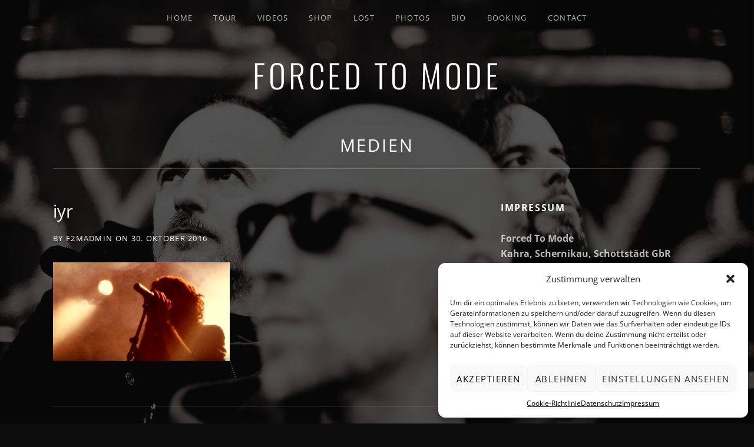

--- FILE ---
content_type: text/html; charset=UTF-8
request_url: https://forcedtomode.de/iyr/
body_size: 17252
content:
<!DOCTYPE html>
<html class="no-js" lang="de">
<head>
	<meta charset="UTF-8">
	<meta name="viewport" content="width=device-width, initial-scale=1">
	<link rel="profile" href="http://gmpg.org/xfn/11">
	<link rel="pingback" href="https://forcedtomode.de/wordpress/xmlrpc.php">
	<script>(function(html){html.className = html.className.replace(/\bno-js\b/,'js')})(document.documentElement);</script>
<title>iyr &#8211; FORCED TO MODE</title>
<meta name='robots' content='max-image-preview:large' />
<link rel='dns-prefetch' href='//widget.bandsintown.com' />
<link rel='dns-prefetch' href='//secure.gravatar.com' />
<link rel='dns-prefetch' href='//stats.wp.com' />

<link rel='dns-prefetch' href='//v0.wordpress.com' />

<link rel="alternate" type="application/rss+xml" title="FORCED TO MODE &raquo; Feed" href="https://forcedtomode.de/feed/" />
<link rel="alternate" type="application/rss+xml" title="FORCED TO MODE &raquo; Kommentar-Feed" href="https://forcedtomode.de/comments/feed/" />
<script type="text/javascript">
/* <![CDATA[ */
window._wpemojiSettings = {"baseUrl":"https:\/\/s.w.org\/images\/core\/emoji\/15.0.3\/72x72\/","ext":".png","svgUrl":"https:\/\/s.w.org\/images\/core\/emoji\/15.0.3\/svg\/","svgExt":".svg","source":{"concatemoji":"https:\/\/forcedtomode.de\/wordpress\/wp-includes\/js\/wp-emoji-release.min.js?ver=6.5.7"}};
/*! This file is auto-generated */
!function(i,n){var o,s,e;function c(e){try{var t={supportTests:e,timestamp:(new Date).valueOf()};sessionStorage.setItem(o,JSON.stringify(t))}catch(e){}}function p(e,t,n){e.clearRect(0,0,e.canvas.width,e.canvas.height),e.fillText(t,0,0);var t=new Uint32Array(e.getImageData(0,0,e.canvas.width,e.canvas.height).data),r=(e.clearRect(0,0,e.canvas.width,e.canvas.height),e.fillText(n,0,0),new Uint32Array(e.getImageData(0,0,e.canvas.width,e.canvas.height).data));return t.every(function(e,t){return e===r[t]})}function u(e,t,n){switch(t){case"flag":return n(e,"\ud83c\udff3\ufe0f\u200d\u26a7\ufe0f","\ud83c\udff3\ufe0f\u200b\u26a7\ufe0f")?!1:!n(e,"\ud83c\uddfa\ud83c\uddf3","\ud83c\uddfa\u200b\ud83c\uddf3")&&!n(e,"\ud83c\udff4\udb40\udc67\udb40\udc62\udb40\udc65\udb40\udc6e\udb40\udc67\udb40\udc7f","\ud83c\udff4\u200b\udb40\udc67\u200b\udb40\udc62\u200b\udb40\udc65\u200b\udb40\udc6e\u200b\udb40\udc67\u200b\udb40\udc7f");case"emoji":return!n(e,"\ud83d\udc26\u200d\u2b1b","\ud83d\udc26\u200b\u2b1b")}return!1}function f(e,t,n){var r="undefined"!=typeof WorkerGlobalScope&&self instanceof WorkerGlobalScope?new OffscreenCanvas(300,150):i.createElement("canvas"),a=r.getContext("2d",{willReadFrequently:!0}),o=(a.textBaseline="top",a.font="600 32px Arial",{});return e.forEach(function(e){o[e]=t(a,e,n)}),o}function t(e){var t=i.createElement("script");t.src=e,t.defer=!0,i.head.appendChild(t)}"undefined"!=typeof Promise&&(o="wpEmojiSettingsSupports",s=["flag","emoji"],n.supports={everything:!0,everythingExceptFlag:!0},e=new Promise(function(e){i.addEventListener("DOMContentLoaded",e,{once:!0})}),new Promise(function(t){var n=function(){try{var e=JSON.parse(sessionStorage.getItem(o));if("object"==typeof e&&"number"==typeof e.timestamp&&(new Date).valueOf()<e.timestamp+604800&&"object"==typeof e.supportTests)return e.supportTests}catch(e){}return null}();if(!n){if("undefined"!=typeof Worker&&"undefined"!=typeof OffscreenCanvas&&"undefined"!=typeof URL&&URL.createObjectURL&&"undefined"!=typeof Blob)try{var e="postMessage("+f.toString()+"("+[JSON.stringify(s),u.toString(),p.toString()].join(",")+"));",r=new Blob([e],{type:"text/javascript"}),a=new Worker(URL.createObjectURL(r),{name:"wpTestEmojiSupports"});return void(a.onmessage=function(e){c(n=e.data),a.terminate(),t(n)})}catch(e){}c(n=f(s,u,p))}t(n)}).then(function(e){for(var t in e)n.supports[t]=e[t],n.supports.everything=n.supports.everything&&n.supports[t],"flag"!==t&&(n.supports.everythingExceptFlag=n.supports.everythingExceptFlag&&n.supports[t]);n.supports.everythingExceptFlag=n.supports.everythingExceptFlag&&!n.supports.flag,n.DOMReady=!1,n.readyCallback=function(){n.DOMReady=!0}}).then(function(){return e}).then(function(){var e;n.supports.everything||(n.readyCallback(),(e=n.source||{}).concatemoji?t(e.concatemoji):e.wpemoji&&e.twemoji&&(t(e.twemoji),t(e.wpemoji)))}))}((window,document),window._wpemojiSettings);
/* ]]> */
</script>
<style id='wp-emoji-styles-inline-css' type='text/css'>

	img.wp-smiley, img.emoji {
		display: inline !important;
		border: none !important;
		box-shadow: none !important;
		height: 1em !important;
		width: 1em !important;
		margin: 0 0.07em !important;
		vertical-align: -0.1em !important;
		background: none !important;
		padding: 0 !important;
	}
</style>
<link rel='stylesheet' id='wp-block-library-css' href='https://forcedtomode.de/wordpress/wp-includes/css/dist/block-library/style.min.css?ver=6.5.7' type='text/css' media='all' />
<style id='wp-block-library-inline-css' type='text/css'>
.has-text-align-justify{text-align:justify;}
</style>
<style id='wp-block-library-theme-inline-css' type='text/css'>
.wp-block-audio figcaption{color:#555;font-size:13px;text-align:center}.is-dark-theme .wp-block-audio figcaption{color:#ffffffa6}.wp-block-audio{margin:0 0 1em}.wp-block-code{border:1px solid #ccc;border-radius:4px;font-family:Menlo,Consolas,monaco,monospace;padding:.8em 1em}.wp-block-embed figcaption{color:#555;font-size:13px;text-align:center}.is-dark-theme .wp-block-embed figcaption{color:#ffffffa6}.wp-block-embed{margin:0 0 1em}.blocks-gallery-caption{color:#555;font-size:13px;text-align:center}.is-dark-theme .blocks-gallery-caption{color:#ffffffa6}.wp-block-image figcaption{color:#555;font-size:13px;text-align:center}.is-dark-theme .wp-block-image figcaption{color:#ffffffa6}.wp-block-image{margin:0 0 1em}.wp-block-pullquote{border-bottom:4px solid;border-top:4px solid;color:currentColor;margin-bottom:1.75em}.wp-block-pullquote cite,.wp-block-pullquote footer,.wp-block-pullquote__citation{color:currentColor;font-size:.8125em;font-style:normal;text-transform:uppercase}.wp-block-quote{border-left:.25em solid;margin:0 0 1.75em;padding-left:1em}.wp-block-quote cite,.wp-block-quote footer{color:currentColor;font-size:.8125em;font-style:normal;position:relative}.wp-block-quote.has-text-align-right{border-left:none;border-right:.25em solid;padding-left:0;padding-right:1em}.wp-block-quote.has-text-align-center{border:none;padding-left:0}.wp-block-quote.is-large,.wp-block-quote.is-style-large,.wp-block-quote.is-style-plain{border:none}.wp-block-search .wp-block-search__label{font-weight:700}.wp-block-search__button{border:1px solid #ccc;padding:.375em .625em}:where(.wp-block-group.has-background){padding:1.25em 2.375em}.wp-block-separator.has-css-opacity{opacity:.4}.wp-block-separator{border:none;border-bottom:2px solid;margin-left:auto;margin-right:auto}.wp-block-separator.has-alpha-channel-opacity{opacity:1}.wp-block-separator:not(.is-style-wide):not(.is-style-dots){width:100px}.wp-block-separator.has-background:not(.is-style-dots){border-bottom:none;height:1px}.wp-block-separator.has-background:not(.is-style-wide):not(.is-style-dots){height:2px}.wp-block-table{margin:0 0 1em}.wp-block-table td,.wp-block-table th{word-break:normal}.wp-block-table figcaption{color:#555;font-size:13px;text-align:center}.is-dark-theme .wp-block-table figcaption{color:#ffffffa6}.wp-block-video figcaption{color:#555;font-size:13px;text-align:center}.is-dark-theme .wp-block-video figcaption{color:#ffffffa6}.wp-block-video{margin:0 0 1em}.wp-block-template-part.has-background{margin-bottom:0;margin-top:0;padding:1.25em 2.375em}
</style>
<link rel='stylesheet' id='mediaelement-css' href='https://forcedtomode.de/wordpress/wp-includes/js/mediaelement/mediaelementplayer-legacy.min.css?ver=4.2.17' type='text/css' media='all' />
<link rel='stylesheet' id='wp-mediaelement-css' href='https://forcedtomode.de/wordpress/wp-includes/js/mediaelement/wp-mediaelement.min.css?ver=6.5.7' type='text/css' media='all' />
<style id='jetpack-sharing-buttons-style-inline-css' type='text/css'>
.jetpack-sharing-buttons__services-list{display:flex;flex-direction:row;flex-wrap:wrap;gap:0;list-style-type:none;margin:5px;padding:0}.jetpack-sharing-buttons__services-list.has-small-icon-size{font-size:12px}.jetpack-sharing-buttons__services-list.has-normal-icon-size{font-size:16px}.jetpack-sharing-buttons__services-list.has-large-icon-size{font-size:24px}.jetpack-sharing-buttons__services-list.has-huge-icon-size{font-size:36px}@media print{.jetpack-sharing-buttons__services-list{display:none!important}}.editor-styles-wrapper .wp-block-jetpack-sharing-buttons{gap:0;padding-inline-start:0}ul.jetpack-sharing-buttons__services-list.has-background{padding:1.25em 2.375em}
</style>
<style id='classic-theme-styles-inline-css' type='text/css'>
/*! This file is auto-generated */
.wp-block-button__link{color:#fff;background-color:#32373c;border-radius:9999px;box-shadow:none;text-decoration:none;padding:calc(.667em + 2px) calc(1.333em + 2px);font-size:1.125em}.wp-block-file__button{background:#32373c;color:#fff;text-decoration:none}
</style>
<style id='global-styles-inline-css' type='text/css'>
body{--wp--preset--color--black: #000000;--wp--preset--color--cyan-bluish-gray: #abb8c3;--wp--preset--color--white: #ffffff;--wp--preset--color--pale-pink: #f78da7;--wp--preset--color--vivid-red: #cf2e2e;--wp--preset--color--luminous-vivid-orange: #ff6900;--wp--preset--color--luminous-vivid-amber: #fcb900;--wp--preset--color--light-green-cyan: #7bdcb5;--wp--preset--color--vivid-green-cyan: #00d084;--wp--preset--color--pale-cyan-blue: #8ed1fc;--wp--preset--color--vivid-cyan-blue: #0693e3;--wp--preset--color--vivid-purple: #9b51e0;--wp--preset--gradient--vivid-cyan-blue-to-vivid-purple: linear-gradient(135deg,rgba(6,147,227,1) 0%,rgb(155,81,224) 100%);--wp--preset--gradient--light-green-cyan-to-vivid-green-cyan: linear-gradient(135deg,rgb(122,220,180) 0%,rgb(0,208,130) 100%);--wp--preset--gradient--luminous-vivid-amber-to-luminous-vivid-orange: linear-gradient(135deg,rgba(252,185,0,1) 0%,rgba(255,105,0,1) 100%);--wp--preset--gradient--luminous-vivid-orange-to-vivid-red: linear-gradient(135deg,rgba(255,105,0,1) 0%,rgb(207,46,46) 100%);--wp--preset--gradient--very-light-gray-to-cyan-bluish-gray: linear-gradient(135deg,rgb(238,238,238) 0%,rgb(169,184,195) 100%);--wp--preset--gradient--cool-to-warm-spectrum: linear-gradient(135deg,rgb(74,234,220) 0%,rgb(151,120,209) 20%,rgb(207,42,186) 40%,rgb(238,44,130) 60%,rgb(251,105,98) 80%,rgb(254,248,76) 100%);--wp--preset--gradient--blush-light-purple: linear-gradient(135deg,rgb(255,206,236) 0%,rgb(152,150,240) 100%);--wp--preset--gradient--blush-bordeaux: linear-gradient(135deg,rgb(254,205,165) 0%,rgb(254,45,45) 50%,rgb(107,0,62) 100%);--wp--preset--gradient--luminous-dusk: linear-gradient(135deg,rgb(255,203,112) 0%,rgb(199,81,192) 50%,rgb(65,88,208) 100%);--wp--preset--gradient--pale-ocean: linear-gradient(135deg,rgb(255,245,203) 0%,rgb(182,227,212) 50%,rgb(51,167,181) 100%);--wp--preset--gradient--electric-grass: linear-gradient(135deg,rgb(202,248,128) 0%,rgb(113,206,126) 100%);--wp--preset--gradient--midnight: linear-gradient(135deg,rgb(2,3,129) 0%,rgb(40,116,252) 100%);--wp--preset--font-size--small: 14px;--wp--preset--font-size--medium: 20px;--wp--preset--font-size--large: 21px;--wp--preset--font-size--x-large: 42px;--wp--preset--font-size--normal: 16px;--wp--preset--font-size--huge: 29px;--wp--preset--spacing--20: 0.44rem;--wp--preset--spacing--30: 0.67rem;--wp--preset--spacing--40: 1rem;--wp--preset--spacing--50: 1.5rem;--wp--preset--spacing--60: 2.25rem;--wp--preset--spacing--70: 3.38rem;--wp--preset--spacing--80: 5.06rem;--wp--preset--shadow--natural: 6px 6px 9px rgba(0, 0, 0, 0.2);--wp--preset--shadow--deep: 12px 12px 50px rgba(0, 0, 0, 0.4);--wp--preset--shadow--sharp: 6px 6px 0px rgba(0, 0, 0, 0.2);--wp--preset--shadow--outlined: 6px 6px 0px -3px rgba(255, 255, 255, 1), 6px 6px rgba(0, 0, 0, 1);--wp--preset--shadow--crisp: 6px 6px 0px rgba(0, 0, 0, 1);}:where(.is-layout-flex){gap: 0.5em;}:where(.is-layout-grid){gap: 0.5em;}body .is-layout-flex{display: flex;}body .is-layout-flex{flex-wrap: wrap;align-items: center;}body .is-layout-flex > *{margin: 0;}body .is-layout-grid{display: grid;}body .is-layout-grid > *{margin: 0;}:where(.wp-block-columns.is-layout-flex){gap: 2em;}:where(.wp-block-columns.is-layout-grid){gap: 2em;}:where(.wp-block-post-template.is-layout-flex){gap: 1.25em;}:where(.wp-block-post-template.is-layout-grid){gap: 1.25em;}.has-black-color{color: var(--wp--preset--color--black) !important;}.has-cyan-bluish-gray-color{color: var(--wp--preset--color--cyan-bluish-gray) !important;}.has-white-color{color: var(--wp--preset--color--white) !important;}.has-pale-pink-color{color: var(--wp--preset--color--pale-pink) !important;}.has-vivid-red-color{color: var(--wp--preset--color--vivid-red) !important;}.has-luminous-vivid-orange-color{color: var(--wp--preset--color--luminous-vivid-orange) !important;}.has-luminous-vivid-amber-color{color: var(--wp--preset--color--luminous-vivid-amber) !important;}.has-light-green-cyan-color{color: var(--wp--preset--color--light-green-cyan) !important;}.has-vivid-green-cyan-color{color: var(--wp--preset--color--vivid-green-cyan) !important;}.has-pale-cyan-blue-color{color: var(--wp--preset--color--pale-cyan-blue) !important;}.has-vivid-cyan-blue-color{color: var(--wp--preset--color--vivid-cyan-blue) !important;}.has-vivid-purple-color{color: var(--wp--preset--color--vivid-purple) !important;}.has-black-background-color{background-color: var(--wp--preset--color--black) !important;}.has-cyan-bluish-gray-background-color{background-color: var(--wp--preset--color--cyan-bluish-gray) !important;}.has-white-background-color{background-color: var(--wp--preset--color--white) !important;}.has-pale-pink-background-color{background-color: var(--wp--preset--color--pale-pink) !important;}.has-vivid-red-background-color{background-color: var(--wp--preset--color--vivid-red) !important;}.has-luminous-vivid-orange-background-color{background-color: var(--wp--preset--color--luminous-vivid-orange) !important;}.has-luminous-vivid-amber-background-color{background-color: var(--wp--preset--color--luminous-vivid-amber) !important;}.has-light-green-cyan-background-color{background-color: var(--wp--preset--color--light-green-cyan) !important;}.has-vivid-green-cyan-background-color{background-color: var(--wp--preset--color--vivid-green-cyan) !important;}.has-pale-cyan-blue-background-color{background-color: var(--wp--preset--color--pale-cyan-blue) !important;}.has-vivid-cyan-blue-background-color{background-color: var(--wp--preset--color--vivid-cyan-blue) !important;}.has-vivid-purple-background-color{background-color: var(--wp--preset--color--vivid-purple) !important;}.has-black-border-color{border-color: var(--wp--preset--color--black) !important;}.has-cyan-bluish-gray-border-color{border-color: var(--wp--preset--color--cyan-bluish-gray) !important;}.has-white-border-color{border-color: var(--wp--preset--color--white) !important;}.has-pale-pink-border-color{border-color: var(--wp--preset--color--pale-pink) !important;}.has-vivid-red-border-color{border-color: var(--wp--preset--color--vivid-red) !important;}.has-luminous-vivid-orange-border-color{border-color: var(--wp--preset--color--luminous-vivid-orange) !important;}.has-luminous-vivid-amber-border-color{border-color: var(--wp--preset--color--luminous-vivid-amber) !important;}.has-light-green-cyan-border-color{border-color: var(--wp--preset--color--light-green-cyan) !important;}.has-vivid-green-cyan-border-color{border-color: var(--wp--preset--color--vivid-green-cyan) !important;}.has-pale-cyan-blue-border-color{border-color: var(--wp--preset--color--pale-cyan-blue) !important;}.has-vivid-cyan-blue-border-color{border-color: var(--wp--preset--color--vivid-cyan-blue) !important;}.has-vivid-purple-border-color{border-color: var(--wp--preset--color--vivid-purple) !important;}.has-vivid-cyan-blue-to-vivid-purple-gradient-background{background: var(--wp--preset--gradient--vivid-cyan-blue-to-vivid-purple) !important;}.has-light-green-cyan-to-vivid-green-cyan-gradient-background{background: var(--wp--preset--gradient--light-green-cyan-to-vivid-green-cyan) !important;}.has-luminous-vivid-amber-to-luminous-vivid-orange-gradient-background{background: var(--wp--preset--gradient--luminous-vivid-amber-to-luminous-vivid-orange) !important;}.has-luminous-vivid-orange-to-vivid-red-gradient-background{background: var(--wp--preset--gradient--luminous-vivid-orange-to-vivid-red) !important;}.has-very-light-gray-to-cyan-bluish-gray-gradient-background{background: var(--wp--preset--gradient--very-light-gray-to-cyan-bluish-gray) !important;}.has-cool-to-warm-spectrum-gradient-background{background: var(--wp--preset--gradient--cool-to-warm-spectrum) !important;}.has-blush-light-purple-gradient-background{background: var(--wp--preset--gradient--blush-light-purple) !important;}.has-blush-bordeaux-gradient-background{background: var(--wp--preset--gradient--blush-bordeaux) !important;}.has-luminous-dusk-gradient-background{background: var(--wp--preset--gradient--luminous-dusk) !important;}.has-pale-ocean-gradient-background{background: var(--wp--preset--gradient--pale-ocean) !important;}.has-electric-grass-gradient-background{background: var(--wp--preset--gradient--electric-grass) !important;}.has-midnight-gradient-background{background: var(--wp--preset--gradient--midnight) !important;}.has-small-font-size{font-size: var(--wp--preset--font-size--small) !important;}.has-medium-font-size{font-size: var(--wp--preset--font-size--medium) !important;}.has-large-font-size{font-size: var(--wp--preset--font-size--large) !important;}.has-x-large-font-size{font-size: var(--wp--preset--font-size--x-large) !important;}
.wp-block-navigation a:where(:not(.wp-element-button)){color: inherit;}
:where(.wp-block-post-template.is-layout-flex){gap: 1.25em;}:where(.wp-block-post-template.is-layout-grid){gap: 1.25em;}
:where(.wp-block-columns.is-layout-flex){gap: 2em;}:where(.wp-block-columns.is-layout-grid){gap: 2em;}
.wp-block-pullquote{font-size: 1.5em;line-height: 1.6;}
</style>
<link rel='stylesheet' id='contact-form-7-css' href='https://forcedtomode.de/wordpress/wp-content/plugins/contact-form-7/includes/css/styles.css?ver=5.9.6' type='text/css' media='all' />
<style id='contact-form-7-inline-css' type='text/css'>
.wpcf7 .wpcf7-recaptcha iframe {margin-bottom: 0;}.wpcf7 .wpcf7-recaptcha[data-align="center"] > div {margin: 0 auto;}.wpcf7 .wpcf7-recaptcha[data-align="right"] > div {margin: 0 0 0 auto;}
</style>
<link rel='stylesheet' id='cuepro-css' href='https://forcedtomode.de/wordpress/wp-content/plugins/cuepro/assets/css/cuepro.css?ver=1.1.0' type='text/css' media='all' />
<link rel='stylesheet' id='foobox-free-min-css' href='https://forcedtomode.de/wordpress/wp-content/plugins/foobox-image-lightbox/free/css/foobox.free.min.css?ver=2.7.28' type='text/css' media='all' />
<link rel='stylesheet' id='cmplz-general-css' href='https://forcedtomode.de/wordpress/wp-content/plugins/complianz-gdpr/assets/css/cookieblocker.min.css?ver=1718292101' type='text/css' media='all' />
<link rel='stylesheet' id='themicons-css' href='https://forcedtomode.de/wordpress/wp-content/themes/obsidian/assets/css/themicons.css?ver=2.4.1' type='text/css' media='all' />
<link rel='stylesheet' id='obsidian-style-css' href='https://forcedtomode.de/wordpress/wp-content/themes/obsidian/style.css?ver=6.5.7' type='text/css' media='all' />
<style id='obsidian-style-inline-css' type='text/css'>
.site-title { font-family: "Oswald", sans-serif;}
</style>
<link rel='stylesheet' id='obsidian-audiotheme-css' href='https://forcedtomode.de/wordpress/wp-content/themes/obsidian/assets/css/audiotheme.css?ver=6.5.7' type='text/css' media='all' />
<link rel='stylesheet' id='obsidian-jetpack-css' href='https://forcedtomode.de/wordpress/wp-content/themes/obsidian/assets/css/jetpack.css?ver=6.5.7' type='text/css' media='all' />
<style id='jetpack_facebook_likebox-inline-css' type='text/css'>
.widget_facebook_likebox {
	overflow: hidden;
}

</style>
<link rel='stylesheet' id='cuebar-css' href='https://forcedtomode.de/wordpress/wp-content/plugins/cuebar/assets/css/cuebar.min.css?ver=1.0.0' type='text/css' media='all' />
<link rel='stylesheet' id='cedaro-theme-fonts-google-css' href='//forcedtomode.de/wordpress/wp-content/uploads/omgf/cedaro-theme-fonts-google/cedaro-theme-fonts-google.css?ver=1718294436' type='text/css' media='all' />
<link rel='stylesheet' id='cf7cf-style-css' href='https://forcedtomode.de/wordpress/wp-content/plugins/cf7-conditional-fields/style.css?ver=2.4.12' type='text/css' media='all' />
<link rel='stylesheet' id='jetpack_css-css' href='https://forcedtomode.de/wordpress/wp-content/plugins/jetpack/css/jetpack.css?ver=13.5.1' type='text/css' media='all' />
<script type="text/javascript" src="https://widget.bandsintown.com/main.min.js?ver=6.5.7" id="bit-tour-dates-js"></script>
<script type="text/javascript" src="https://forcedtomode.de/wordpress/wp-includes/js/jquery/jquery.min.js?ver=3.7.1" id="jquery-core-js"></script>
<script type="text/javascript" src="https://forcedtomode.de/wordpress/wp-includes/js/jquery/jquery-migrate.min.js?ver=3.4.1" id="jquery-migrate-js"></script>
<script type="text/javascript" id="foobox-free-min-js-before">
/* <![CDATA[ */
/* Run FooBox FREE (v2.7.28) */
var FOOBOX = window.FOOBOX = {
	ready: true,
	disableOthers: false,
	o: {wordpress: { enabled: true }, countMessage:'image %index of %total', captions: { dataTitle: ["captionTitle","title"], dataDesc: ["captionDesc","description"] }, rel: '', excludes:'.fbx-link,.nofoobox,.nolightbox,a[href*="pinterest.com/pin/create/button/"]', affiliate : { enabled: false }},
	selectors: [
		".foogallery-container.foogallery-lightbox-foobox", ".foogallery-container.foogallery-lightbox-foobox-free", ".gallery", ".wp-block-gallery", ".wp-caption", ".wp-block-image", "a:has(img[class*=wp-image-])", ".foobox"
	],
	pre: function( $ ){
		// Custom JavaScript (Pre)
		
	},
	post: function( $ ){
		// Custom JavaScript (Post)
		
		// Custom Captions Code
		
	},
	custom: function( $ ){
		// Custom Extra JS
		
	}
};
/* ]]> */
</script>
<script type="text/javascript" src="https://forcedtomode.de/wordpress/wp-content/plugins/foobox-image-lightbox/free/js/foobox.free.min.js?ver=2.7.28" id="foobox-free-min-js"></script>
<link rel="https://api.w.org/" href="https://forcedtomode.de/wp-json/" /><link rel="alternate" type="application/json" href="https://forcedtomode.de/wp-json/wp/v2/media/605" /><link rel="EditURI" type="application/rsd+xml" title="RSD" href="https://forcedtomode.de/wordpress/xmlrpc.php?rsd" />
<meta name="generator" content="WordPress 6.5.7" />
<link rel='shortlink' href='https://wp.me/a7VObz-9L' />
<link rel="alternate" type="application/json+oembed" href="https://forcedtomode.de/wp-json/oembed/1.0/embed?url=https%3A%2F%2Fforcedtomode.de%2Fiyr%2F" />
<link rel="alternate" type="text/xml+oembed" href="https://forcedtomode.de/wp-json/oembed/1.0/embed?url=https%3A%2F%2Fforcedtomode.de%2Fiyr%2F&#038;format=xml" />
<style id='cuebar-custom-css' type='text/css'>
.cuebar,
.cuebar .cue-skin-cuebar.mejs-container .mejs-controls .mejs-volume-button .mejs-volume-slider {background-color: #020202;
}.cuebar .cue-skin-cuebar.mejs-container .mejs-controls {border-color: #020202;
}.cuebar .cue-skin-cuebar.mejs-container .mejs-controls .mejs-next-button button,
.cuebar .cue-skin-cuebar.mejs-container .mejs-controls .mejs-playpause-button button,
.cuebar .cue-skin-cuebar.mejs-container .mejs-controls .mejs-previous-button button,
.cuebar .cue-skin-cuebar.mejs-container .mejs-controls .mejs-toggle-player-button button,
.cuebar .cue-skin-cuebar.mejs-container .mejs-controls .mejs-toggle-playlist-button button,
.cuebar .cue-skin-cuebar.mejs-container .mejs-controls .mejs-volume-button button,
.cuebar .cue-skin-cuebar.mejs-container .mejs-layers,
.cuebar .cue-skin-cuebar.mejs-container .mejs-controls .mejs-time span {color: #ffffff;
}.cuebar .cue-skin-cuebar.mejs-container .mejs-controls .mejs-volume-button .mejs-volume-slider .mejs-volume-current,
.cuebar .cue-skin-cuebar.mejs-container .mejs-controls .mejs-volume-button .mejs-volume-slider .mejs-volume-handle {background-color: #ffffff;
}.cuebar .cue-skin-cuebar.mejs-container .mejs-controls .mejs-toggle-player-button,
.cuebar .cue-skin-cuebar.mejs-container .mejs-controls .mejs-volume-button .mejs-volume-slider .mejs-volume-total {background-color: rgba(255, 255, 255, 0.2);
}.cuebar .cue-skin-cuebar.mejs-container .mejs-controls .mejs-time-rail .mejs-time-current {background-color: rgba(255, 255, 255, 0.15);
}.cuebar .cue-skin-cuebar.mejs-container .mejs-controls .mejs-time-rail .mejs-time-loaded {background-color: rgba(255, 255, 255, 0.05);
}
</style>
	<style>img#wpstats{display:none}</style>
					<style>.cmplz-hidden {
					display: none !important;
				}</style><style type="text/css" id="custom-background-css">
body.custom-background { background-color: #0c0c0c; background-image: url("https://forcedtomode.de/wordpress/wp-content/uploads/2024/09/F2M_Ralfino_1-1.jpg"); background-position: center top; background-size: cover; background-repeat: no-repeat; background-attachment: fixed; }
</style>
	
<!-- Jetpack Open Graph Tags -->
<meta property="og:type" content="article" />
<meta property="og:title" content="iyr" />
<meta property="og:url" content="https://forcedtomode.de/iyr/" />
<meta property="og:description" content="Besuche den Beitrag für mehr Info." />
<meta property="article:published_time" content="2016-10-30T07:12:31+00:00" />
<meta property="article:modified_time" content="2016-10-30T07:12:31+00:00" />
<meta property="og:site_name" content="FORCED TO MODE" />
<meta property="og:image" content="https://forcedtomode.de/wordpress/wp-content/uploads/2016/10/IYR.png" />
<meta property="og:image:alt" content="" />
<meta property="og:locale" content="de_DE" />
<meta name="twitter:text:title" content="iyr" />
<meta name="twitter:image" content="https://forcedtomode.de/wordpress/wp-content/uploads/2016/10/IYR.png?w=640" />
<meta name="twitter:card" content="summary_large_image" />
<meta name="twitter:description" content="Besuche den Beitrag für mehr Info." />

<!-- End Jetpack Open Graph Tags -->
<style id='obsidian-custom-css' type='text/css'>
	.obsidian-background-overlay:before {background-color: #0c0c0c;opacity: 0.65;}.background-cover .obsidian-background-overlay {background-image: url("https://forcedtomode.de/wordpress/wp-content/uploads/2024/09/F2M_Ralfino_1-1.jpg");background-position: center top;}
</style>
<link rel="icon" href="https://forcedtomode.de/wordpress/wp-content/uploads/2016/09/cropped-LogoBit-32x32.jpg" sizes="32x32" />
<link rel="icon" href="https://forcedtomode.de/wordpress/wp-content/uploads/2016/09/cropped-LogoBit-192x192.jpg" sizes="192x192" />
<link rel="apple-touch-icon" href="https://forcedtomode.de/wordpress/wp-content/uploads/2016/09/cropped-LogoBit-180x180.jpg" />
<meta name="msapplication-TileImage" content="https://forcedtomode.de/wordpress/wp-content/uploads/2016/09/cropped-LogoBit-270x270.jpg" />
<style type="text/css" id="wp-custom-css">.is-style-wide {
    height: 1px;
    margin: 30px 0 10px 0; /* Top, Right, Bottom, Left */
    padding: 0;
    border: none;
    overflow: hidden;
}</style></head>

<body data-cmplz=1 class="attachment attachment-template-default single single-attachment postid-605 attachmentid-605 attachment-png custom-background background-cover font_site-title_oswald font_site-navigation_open-sans font_headings_open-sans font_content_open-sans has-cuebar" itemscope="itemscope" itemtype="http://schema.org/WebPage">

	
	<div class="obsidian-background-overlay"></div>
	<div id="page" class="hfeed site">
		<a class="skip-link screen-reader-text" href="#content">Skip to content</a>

		
		
<header id="masthead" class="site-header" role="banner" itemscope itemtype="http://schema.org/WPHeader">

	
	<div class="site-branding"><h1 class="site-title"><a href="https://forcedtomode.de/" rel="home">FORCED TO MODE</a></h1><div class="site-description screen-reader-text">THE DEVOTIONAL TRIBUTE TO DEPECHE MODE</div></div>
	<nav id="site-navigation" class="site-navigation" role="navigation" itemscope itemtype="http://schema.org/SiteNavigationElement">
					<button class="site-navigation-toggle">Menu</button>
		
		<ul id="menu-primary-menu" class="menu"><li id="menu-item-467" class="menu-item menu-item-type-custom menu-item-object-custom menu-item-home first-item menu-item-467 menu-item-home"><a href="http://forcedtomode.de">Home</a></li>
<li id="menu-item-465" class="menu-item menu-item-type-post_type menu-item-object-audiotheme_archive menu-item-465 menu-item-tour"><a href="https://forcedtomode.de/shows/">Tour</a></li>
<li id="menu-item-464" class="menu-item menu-item-type-post_type menu-item-object-audiotheme_archive menu-item-464 menu-item-videos"><a href="https://forcedtomode.de/videos/">Videos</a></li>
<li id="menu-item-2753" class="menu-item menu-item-type-custom menu-item-object-custom menu-item-2753 menu-item-shop"><a href="https://shop.forcedtomode.de">SHOP</a></li>
<li id="menu-item-3694" class="menu-item menu-item-type-custom menu-item-object-custom menu-item-3694 menu-item-lost"><a href="https://www.forced-movement.de">LOST</a></li>
<li id="menu-item-458" class="menu-item menu-item-type-post_type menu-item-object-page menu-item-458 menu-item-photos"><a href="https://forcedtomode.de/photos/">Photos</a></li>
<li id="menu-item-456" class="menu-item menu-item-type-post_type menu-item-object-page menu-item-456 menu-item-bio"><a href="https://forcedtomode.de/bio/">Bio</a></li>
<li id="menu-item-3855" class="menu-item menu-item-type-post_type menu-item-object-page menu-item-3855 menu-item-booking"><a href="https://forcedtomode.de/booking/">Booking</a></li>
<li id="menu-item-455" class="menu-item menu-item-type-post_type menu-item-object-page last-item menu-item-455 menu-item-contact"><a href="https://forcedtomode.de/contact/">Contact</a></li>
</ul>	</nav>

	
</header>

		
		<div id="content" class="site-content">

			
<main id="primary" class="content-area" role="main">

	<header class="page-header"><h1 class="page-title" itemprop="title"><a href="" itemprop="url">Medien</a></h1></header>
	
		
<article id="post-605" class="post-605 attachment type-attachment status-inherit hentry" itemscope itemtype="http://schema.org/BlogPosting" itemprop="blogPost">
	<header class="entry-header">
		<h1 class="entry-title" itemprop="headline">iyr</h1>
		<div class="entry-meta">
				<span class="posted-by byline">
		by <span class="entry-author author vcard" itemprop="author" itemscope itemtype="http://schema.org/Person"><a class="url fn n" href="https://forcedtomode.de/author/f2madmin/" rel="author" itemprop="url"><span itemprop="name">F2Madmin</span></a></span>	</span>
					<span class="posted-on">
		<span class="sep">on</span> <span class="entry-date"><a href="https://forcedtomode.de/iyr/" rel="bookmark"><time class="entry-time published" datetime="2016-10-30T08:12:31+01:00" itemprop="datePublished">30. Oktober 2016</time><time class="entry-time updated" datetime="2016-10-30T08:12:31+01:00">30. Oktober 2016</time></a></span>	</span>
			</div>
	</header>

	
	<div class="entry-content" itemprop="articleBody">
				<p class="attachment"><a href='https://forcedtomode.de/wordpress/wp-content/uploads/2016/10/IYR.png'><img fetchpriority="high" decoding="async" width="300" height="168" src="https://forcedtomode.de/wordpress/wp-content/uploads/2016/10/IYR-300x168.png" class="attachment-medium size-medium" alt="" srcset="https://forcedtomode.de/wordpress/wp-content/uploads/2016/10/IYR-300x168.png 300w, https://forcedtomode.de/wordpress/wp-content/uploads/2016/10/IYR-768x431.png 768w, https://forcedtomode.de/wordpress/wp-content/uploads/2016/10/IYR.png 932w" sizes="(max-width: 300px) 100vw, 300px" itemprop="image" data-attachment-id="605" data-permalink="https://forcedtomode.de/iyr/" data-orig-file="https://forcedtomode.de/wordpress/wp-content/uploads/2016/10/IYR.png" data-orig-size="932,523" data-comments-opened="0" data-image-meta="{&quot;aperture&quot;:&quot;0&quot;,&quot;credit&quot;:&quot;&quot;,&quot;camera&quot;:&quot;&quot;,&quot;caption&quot;:&quot;&quot;,&quot;created_timestamp&quot;:&quot;0&quot;,&quot;copyright&quot;:&quot;&quot;,&quot;focal_length&quot;:&quot;0&quot;,&quot;iso&quot;:&quot;0&quot;,&quot;shutter_speed&quot;:&quot;0&quot;,&quot;title&quot;:&quot;&quot;,&quot;orientation&quot;:&quot;0&quot;}" data-image-title="iyr" data-image-description="" data-image-caption="" data-medium-file="https://forcedtomode.de/wordpress/wp-content/uploads/2016/10/IYR-300x168.png" data-large-file="https://forcedtomode.de/wordpress/wp-content/uploads/2016/10/IYR.png" /></a></p>
					</div>

	<footer class="entry-footer">
					</footer>
</article>

		
	<nav class="navigation post-navigation" aria-label="Beiträge">
		<h2 class="screen-reader-text">Beitragsnavigation</h2>
		<div class="nav-links"><div class="nav-previous"><a href="https://forcedtomode.de/iyr/" rel="prev">Prev <span class="screen-reader-text">Post: iyr</span></a></div></div>
	</nav>
		
	
	
</main>


	<div id="secondary" class="main-sidebar widget-area" role="complementary" itemscope itemtype="http://schema.org/WPSideBar">

		
		<div id="widget_contact_info-7" class="widget widget_contact_info widget-1 widget-last"><h2 class="widget-title">IMPRESSUM</h2><div itemscope itemtype="http://schema.org/LocalBusiness"><div class="confit-address" itemscope itemtype="http://schema.org/PostalAddress" itemprop="address"><a href="https://maps.google.com/maps?z=16&#038;q=forced%2Bto%2Bmode%2Bkahra%2C%2Bschernikau%2C%2Bschottst%C3%A4dt%2Bgbr%2Bwiesenweg%2B5-9%2B10365%2Bberlin" target="_blank" rel="noopener noreferrer">Forced To Mode<br/>Kahra, Schernikau, Schottstädt GbR<br/>Wiesenweg 5-9<br/>10365 Berlin<br/></a></div><div class="confit-hours" itemprop="openingHours">Verantwortlich für den Inhalt dieser Seite<br/>Forced To Mode <br/>Kahra, Schernikau, Schottstädt GbR<br/>USt-IdNr: DE321902458 </div></div></div>
		
	</div>



			
		</div><!-- #content -->

		
		
<footer id="footer" class="site-footer" role="contentinfo" itemscope itemtype="http://schema.org/WPFooter">

	
	
<div id="tertiary" class="footer-widgets widget-area" role="complementary">

	
	<div class="block-grid block-grid--gutters block-grid-3">
		<div id="audiotheme-upcoming-gigs-7" class="widget widget_audiotheme_upcoming_gigs block-grid-item widget-1 widget-items-2"><h2 class="widget-title">Upcoming Gigs</h2>

	<div class="vcalendar">
		
			
<dl id="post-3973" class="gig-card vevent post-3973 audiotheme_gig type-audiotheme_gig status-publish hentry" itemscope itemtype="http://schema.org/MusicEvent">
	<dt class="gig-date">Date</dt>
	<dd class="gig-date date">
		<meta itemprop="startDate" content="2026-04-02T20:00:00+02:00">
		<time class="dtstart" datetime="2026-04-02T20:00:00+02:00">
			<span class="date-format">2. April 2026</span>
			<span class="date-format date-format--month">Apr.</span>
			<span class="date-format date-format--day">02</span>
		</time>
	</dd>

	<dt class="gig-title" itemprop="name">Im Wizemann</dt>

	
		<dt class="gig-venue"><span class="gig-location"><span class="locality">Stuttgart</span><span class="sep sep-region">,</span> <span class="region">(GER)</span><span class="sep sep-country-name country-name-germany">,</span> <span class="country-name country-name-germany">Germany</span></span></dt>
		<dd class="gig-venue location vcard screen-reader-text" itemprop="location" itemscope itemtype="http://schema.org/EventVenue">
			<a href="https://www.imwizemann.de" class="url" itemprop="url"><span class="venue-name fn org" itemprop="name">Im Wizemann</span></a> <span class="venue-address adr" itemprop="address" itemscope itemtype="http://schema.org/PostalAddress"><span class="venue-street-address street-address" itemprop="streetAddress">Quellenstr. 7</span><span class="sep"><br></span><span class="venue-postal-code postal-code" itemprop="postalCode">70376</span> <span class="venue-locality locality" itemprop="addressLocality">Stuttgart</span><span class="sep"><br></span><span class="venue-country country-name country-name-germany" itemprop="addressCountry">Germany</span></span>		</dd>

		<dt class="gig-description screen-reader-text">Note</dt><dd class="gig-description" itemprop="description"><p>BLACK CELEBRATION TOUR / / SOLD OUT!</p>
</dd>
		<dd class="gig-permalink">
			<a href="https://forcedtomode.de/shows/im-wizemann/" itemprop="url"><span class="screen-reader-text">More</span></a>
		</dd>

	</dl>

		
			
<dl id="post-4630" class="gig-card vevent post-4630 audiotheme_gig type-audiotheme_gig status-publish hentry has-audiotheme-ticket-meta" itemscope itemtype="http://schema.org/MusicEvent">
	<dt class="gig-date">Date</dt>
	<dd class="gig-date date">
		<meta itemprop="startDate" content="2026-04-03T18:00:00+02:00">
		<time class="dtstart" datetime="2026-04-03T18:00:00+02:00">
			<span class="date-format">3. April 2026</span>
			<span class="date-format date-format--month">Apr.</span>
			<span class="date-format date-format--day">03</span>
		</time>
	</dd>

	<dt class="gig-title" itemprop="name">Der Schwarze Ball</dt>

	
		<dt class="gig-venue"><span class="gig-location"><span class="locality">Zürich</span><span class="sep sep-region">,</span> <span class="region">(CH)</span><span class="sep sep-country-name country-name-switzerland">,</span> <span class="country-name country-name-switzerland">Switzerland</span></span></dt>
		<dd class="gig-venue location vcard screen-reader-text" itemprop="location" itemscope itemtype="http://schema.org/EventVenue">
			<a href="https://www.x-tra.ch/de/" class="url" itemprop="url"><span class="venue-name fn org" itemprop="name">X-TRA Haus der Musik</span></a> <span class="venue-address adr" itemprop="address" itemscope itemtype="http://schema.org/PostalAddress"><span class="venue-street-address street-address" itemprop="streetAddress">Limmatstrasse 118</span><span class="sep"><br></span><span class="venue-postal-code postal-code" itemprop="postalCode">8005</span> <span class="venue-locality locality" itemprop="addressLocality">Zürich</span><span class="sep"><br></span><span class="venue-country country-name country-name-switzerland" itemprop="addressCountry">Switzerland</span></span>		</dd>

		<dt class="gig-description screen-reader-text">Note</dt><dd class="gig-description" itemprop="description"><p>INFO + TICKETS</p>
</dd>
		<dd class="gig-permalink">
			<a href="https://forcedtomode.de/shows/der-schwarze-ball/" itemprop="url"><span class="screen-reader-text">More</span></a>
		</dd>

	</dl>

			</div>

	<footer class="widget-footer">
		<a class="gigs-archive-link" href="https://forcedtomode.de/shows/">View All Gigs</a>	</footer>

</div><div id="audiotheme-video-12" class="widget widget_audiotheme_video block-grid-item widget-2">
<h2 class="widget-title">FORCED MOVEMENT</h2>
<p class="featured-image">
	<a href="https://forcedtomode.de/videos/mind-assault-forced-movement/"><img width="680" height="377" src="https://forcedtomode.de/wordpress/wp-content/uploads/2023/12/Bildschirmfoto-2023-12-21-um-11.21.19.png" class="attachment-680x680 size-680x680 wp-post-image" alt="" decoding="async" loading="lazy" srcset="https://forcedtomode.de/wordpress/wp-content/uploads/2023/12/Bildschirmfoto-2023-12-21-um-11.21.19.png 1278w, https://forcedtomode.de/wordpress/wp-content/uploads/2023/12/Bildschirmfoto-2023-12-21-um-11.21.19-300x166.png 300w, https://forcedtomode.de/wordpress/wp-content/uploads/2023/12/Bildschirmfoto-2023-12-21-um-11.21.19-1024x568.png 1024w, https://forcedtomode.de/wordpress/wp-content/uploads/2023/12/Bildschirmfoto-2023-12-21-um-11.21.19-768x426.png 768w" sizes="(max-width: 680px) 100vw, 680px" itemprop="image" data-attachment-id="3715" data-permalink="https://forcedtomode.de/videos/mind-assault-forced-movement/bildschirmfoto-2023-12-21-um-11-21-19/" data-orig-file="https://forcedtomode.de/wordpress/wp-content/uploads/2023/12/Bildschirmfoto-2023-12-21-um-11.21.19.png" data-orig-size="1278,709" data-comments-opened="0" data-image-meta="{&quot;aperture&quot;:&quot;0&quot;,&quot;credit&quot;:&quot;&quot;,&quot;camera&quot;:&quot;&quot;,&quot;caption&quot;:&quot;&quot;,&quot;created_timestamp&quot;:&quot;0&quot;,&quot;copyright&quot;:&quot;&quot;,&quot;focal_length&quot;:&quot;0&quot;,&quot;iso&quot;:&quot;0&quot;,&quot;shutter_speed&quot;:&quot;0&quot;,&quot;title&quot;:&quot;&quot;,&quot;orientation&quot;:&quot;0&quot;}" data-image-title="Bildschirmfoto 2023-12-21 um 11.21.19" data-image-description="" data-image-caption="" data-medium-file="https://forcedtomode.de/wordpress/wp-content/uploads/2023/12/Bildschirmfoto-2023-12-21-um-11.21.19-300x166.png" data-large-file="https://forcedtomode.de/wordpress/wp-content/uploads/2023/12/Bildschirmfoto-2023-12-21-um-11.21.19-1024x568.png" /></a>
</p>


</div><div id="facebook-likebox-3" class="widget widget_facebook_likebox block-grid-item widget-3 widget-last"><h2 class="widget-title"><a href="https://www.facebook.com/forcedtomode/">FACEBOOK</a></h2>		<div id="fb-root"></div>
		<div data-service="facebook" data-category="marketing" data-placeholder-image="https://forcedtomode.de/wordpress/wp-content/plugins/complianz-gdpr/assets/images/placeholders/facebook-minimal.jpg" class="cmplz-placeholder-element fb-page" data-href="https://www.facebook.com/forcedtomode/" data-width="340"  data-height="190" data-hide-cover="false" data-show-facepile="false" data-tabs="false" data-hide-cta="false" data-small-header="false">
		<div class="fb-xfbml-parse-ignore"><blockquote cite="https://www.facebook.com/forcedtomode/"><a href="https://www.facebook.com/forcedtomode/">FACEBOOK</a></blockquote></div>
		</div>
		</div>	</div>

	
</div>

	
		<nav class="social-navigation" role="navigation">
			<h2 class="screen-reader-text">Social Media Profiles</h2>

			<ul id="menu-limited-social-links" class="menu"><li id="menu-item-445" class="menu-item menu-item-type-custom menu-item-object-custom first-item menu-item-445 menu-item-facebook"><a href="https://www.facebook.com/forcedtomode/"><span class="screen-reader-text">Facebook</span></a></li>
<li id="menu-item-447" class="menu-item menu-item-type-custom menu-item-object-custom menu-item-447 menu-item-youtube"><a href="https://www.youtube.com/user/phonitor/videos"><span class="screen-reader-text">YouTube</span></a></li>
<li id="menu-item-2243" class="menu-item menu-item-type-custom menu-item-object-custom menu-item-2243 menu-item-instagram"><a href="https://www.instagram.com/forcedtomode/"><span class="screen-reader-text">Instagram</span></a></li>
<li id="menu-item-453" class="menu-item menu-item-type-custom menu-item-object-custom last-item menu-item-453 menu-item-soundcloud"><a href="https://soundcloud.com/forcedtomode"><span class="screen-reader-text">Soundcloud</span></a></li>
</ul>		</nav>

	
	<div class="credits">
		F2M // 2024 | <a href="https://forcedtomode.de/impressum/">Impressum</a><br><a href="https://forcedtomode.de/datenschutz/">Datenschutz</a>	</div>

	
</footer>

		
	</div><!-- #page -->

	
	
<!-- Consent Management powered by Complianz | GDPR/CCPA Cookie Consent https://wordpress.org/plugins/complianz-gdpr -->
<div id="cmplz-cookiebanner-container"><div class="cmplz-cookiebanner cmplz-hidden banner-1 banner-a optin cmplz-bottom-right cmplz-categories-type-view-preferences" aria-modal="true" data-nosnippet="true" role="dialog" aria-live="polite" aria-labelledby="cmplz-header-1-optin" aria-describedby="cmplz-message-1-optin">
	<div class="cmplz-header">
		<div class="cmplz-logo"></div>
		<div class="cmplz-title" id="cmplz-header-1-optin">Zustimmung verwalten</div>
		<div class="cmplz-close" tabindex="0" role="button" aria-label="Dialog schließen">
			<svg aria-hidden="true" focusable="false" data-prefix="fas" data-icon="times" class="svg-inline--fa fa-times fa-w-11" role="img" xmlns="http://www.w3.org/2000/svg" viewBox="0 0 352 512"><path fill="currentColor" d="M242.72 256l100.07-100.07c12.28-12.28 12.28-32.19 0-44.48l-22.24-22.24c-12.28-12.28-32.19-12.28-44.48 0L176 189.28 75.93 89.21c-12.28-12.28-32.19-12.28-44.48 0L9.21 111.45c-12.28 12.28-12.28 32.19 0 44.48L109.28 256 9.21 356.07c-12.28 12.28-12.28 32.19 0 44.48l22.24 22.24c12.28 12.28 32.2 12.28 44.48 0L176 322.72l100.07 100.07c12.28 12.28 32.2 12.28 44.48 0l22.24-22.24c12.28-12.28 12.28-32.19 0-44.48L242.72 256z"></path></svg>
		</div>
	</div>

	<div class="cmplz-divider cmplz-divider-header"></div>
	<div class="cmplz-body">
		<div class="cmplz-message" id="cmplz-message-1-optin">Um dir ein optimales Erlebnis zu bieten, verwenden wir Technologien wie Cookies, um Geräteinformationen zu speichern und/oder darauf zuzugreifen. Wenn du diesen Technologien zustimmst, können wir Daten wie das Surfverhalten oder eindeutige IDs auf dieser Website verarbeiten. Wenn du deine Zustimmung nicht erteilst oder zurückziehst, können bestimmte Merkmale und Funktionen beeinträchtigt werden.</div>
		<!-- categories start -->
		<div class="cmplz-categories">
			<details class="cmplz-category cmplz-functional" >
				<summary>
						<span class="cmplz-category-header">
							<span class="cmplz-category-title">Funktional</span>
							<span class='cmplz-always-active'>
								<span class="cmplz-banner-checkbox">
									<input type="checkbox"
										   id="cmplz-functional-optin"
										   data-category="cmplz_functional"
										   class="cmplz-consent-checkbox cmplz-functional"
										   size="40"
										   value="1"/>
									<label class="cmplz-label" for="cmplz-functional-optin" tabindex="0"><span class="screen-reader-text">Funktional</span></label>
								</span>
								Immer aktiv							</span>
							<span class="cmplz-icon cmplz-open">
								<svg xmlns="http://www.w3.org/2000/svg" viewBox="0 0 448 512"  height="18" ><path d="M224 416c-8.188 0-16.38-3.125-22.62-9.375l-192-192c-12.5-12.5-12.5-32.75 0-45.25s32.75-12.5 45.25 0L224 338.8l169.4-169.4c12.5-12.5 32.75-12.5 45.25 0s12.5 32.75 0 45.25l-192 192C240.4 412.9 232.2 416 224 416z"/></svg>
							</span>
						</span>
				</summary>
				<div class="cmplz-description">
					<span class="cmplz-description-functional">Die technische Speicherung oder der Zugang ist unbedingt erforderlich für den rechtmäßigen Zweck, die Nutzung eines bestimmten Dienstes zu ermöglichen, der vom Teilnehmer oder Nutzer ausdrücklich gewünscht wird, oder für den alleinigen Zweck, die Übertragung einer Nachricht über ein elektronisches Kommunikationsnetz durchzuführen.</span>
				</div>
			</details>

			<details class="cmplz-category cmplz-preferences" >
				<summary>
						<span class="cmplz-category-header">
							<span class="cmplz-category-title">Vorlieben</span>
							<span class="cmplz-banner-checkbox">
								<input type="checkbox"
									   id="cmplz-preferences-optin"
									   data-category="cmplz_preferences"
									   class="cmplz-consent-checkbox cmplz-preferences"
									   size="40"
									   value="1"/>
								<label class="cmplz-label" for="cmplz-preferences-optin" tabindex="0"><span class="screen-reader-text">Vorlieben</span></label>
							</span>
							<span class="cmplz-icon cmplz-open">
								<svg xmlns="http://www.w3.org/2000/svg" viewBox="0 0 448 512"  height="18" ><path d="M224 416c-8.188 0-16.38-3.125-22.62-9.375l-192-192c-12.5-12.5-12.5-32.75 0-45.25s32.75-12.5 45.25 0L224 338.8l169.4-169.4c12.5-12.5 32.75-12.5 45.25 0s12.5 32.75 0 45.25l-192 192C240.4 412.9 232.2 416 224 416z"/></svg>
							</span>
						</span>
				</summary>
				<div class="cmplz-description">
					<span class="cmplz-description-preferences">Die technische Speicherung oder der Zugriff ist für den rechtmäßigen Zweck der Speicherung von Präferenzen erforderlich, die nicht vom Abonnenten oder Benutzer angefordert wurden.</span>
				</div>
			</details>

			<details class="cmplz-category cmplz-statistics" >
				<summary>
						<span class="cmplz-category-header">
							<span class="cmplz-category-title">Statistiken</span>
							<span class="cmplz-banner-checkbox">
								<input type="checkbox"
									   id="cmplz-statistics-optin"
									   data-category="cmplz_statistics"
									   class="cmplz-consent-checkbox cmplz-statistics"
									   size="40"
									   value="1"/>
								<label class="cmplz-label" for="cmplz-statistics-optin" tabindex="0"><span class="screen-reader-text">Statistiken</span></label>
							</span>
							<span class="cmplz-icon cmplz-open">
								<svg xmlns="http://www.w3.org/2000/svg" viewBox="0 0 448 512"  height="18" ><path d="M224 416c-8.188 0-16.38-3.125-22.62-9.375l-192-192c-12.5-12.5-12.5-32.75 0-45.25s32.75-12.5 45.25 0L224 338.8l169.4-169.4c12.5-12.5 32.75-12.5 45.25 0s12.5 32.75 0 45.25l-192 192C240.4 412.9 232.2 416 224 416z"/></svg>
							</span>
						</span>
				</summary>
				<div class="cmplz-description">
					<span class="cmplz-description-statistics">Die technische Speicherung oder der Zugriff, der ausschließlich zu statistischen Zwecken erfolgt.</span>
					<span class="cmplz-description-statistics-anonymous">Die technische Speicherung oder der Zugriff, der ausschließlich zu anonymen statistischen Zwecken verwendet wird. Ohne eine Vorladung, die freiwillige Zustimmung deines Internetdienstanbieters oder zusätzliche Aufzeichnungen von Dritten können die zu diesem Zweck gespeicherten oder abgerufenen Informationen allein in der Regel nicht dazu verwendet werden, dich zu identifizieren.</span>
				</div>
			</details>
			<details class="cmplz-category cmplz-marketing" >
				<summary>
						<span class="cmplz-category-header">
							<span class="cmplz-category-title">Marketing</span>
							<span class="cmplz-banner-checkbox">
								<input type="checkbox"
									   id="cmplz-marketing-optin"
									   data-category="cmplz_marketing"
									   class="cmplz-consent-checkbox cmplz-marketing"
									   size="40"
									   value="1"/>
								<label class="cmplz-label" for="cmplz-marketing-optin" tabindex="0"><span class="screen-reader-text">Marketing</span></label>
							</span>
							<span class="cmplz-icon cmplz-open">
								<svg xmlns="http://www.w3.org/2000/svg" viewBox="0 0 448 512"  height="18" ><path d="M224 416c-8.188 0-16.38-3.125-22.62-9.375l-192-192c-12.5-12.5-12.5-32.75 0-45.25s32.75-12.5 45.25 0L224 338.8l169.4-169.4c12.5-12.5 32.75-12.5 45.25 0s12.5 32.75 0 45.25l-192 192C240.4 412.9 232.2 416 224 416z"/></svg>
							</span>
						</span>
				</summary>
				<div class="cmplz-description">
					<span class="cmplz-description-marketing">Die technische Speicherung oder der Zugriff ist erforderlich, um Nutzerprofile zu erstellen, um Werbung zu versenden oder um den Nutzer auf einer Website oder über mehrere Websites hinweg zu ähnlichen Marketingzwecken zu verfolgen.</span>
				</div>
			</details>
		</div><!-- categories end -->
			</div>

	<div class="cmplz-links cmplz-information">
		<a class="cmplz-link cmplz-manage-options cookie-statement" href="#" data-relative_url="#cmplz-manage-consent-container">Optionen verwalten</a>
		<a class="cmplz-link cmplz-manage-third-parties cookie-statement" href="#" data-relative_url="#cmplz-cookies-overview">Dienste verwalten</a>
		<a class="cmplz-link cmplz-manage-vendors tcf cookie-statement" href="#" data-relative_url="#cmplz-tcf-wrapper">Verwalten von {vendor_count}-Lieferanten</a>
		<a class="cmplz-link cmplz-external cmplz-read-more-purposes tcf" target="_blank" rel="noopener noreferrer nofollow" href="https://cookiedatabase.org/tcf/purposes/">Lese mehr über diese Zwecke</a>
			</div>

	<div class="cmplz-divider cmplz-footer"></div>

	<div class="cmplz-buttons">
		<button class="cmplz-btn cmplz-accept">Akzeptieren</button>
		<button class="cmplz-btn cmplz-deny">Ablehnen</button>
		<button class="cmplz-btn cmplz-view-preferences">Einstellungen ansehen</button>
		<button class="cmplz-btn cmplz-save-preferences">Einstellungen speichern</button>
		<a class="cmplz-btn cmplz-manage-options tcf cookie-statement" href="#" data-relative_url="#cmplz-manage-consent-container">Einstellungen ansehen</a>
			</div>

	<div class="cmplz-links cmplz-documents">
		<a class="cmplz-link cookie-statement" href="#" data-relative_url="">{title}</a>
		<a class="cmplz-link privacy-statement" href="#" data-relative_url="">{title}</a>
		<a class="cmplz-link impressum" href="#" data-relative_url="">{title}</a>
			</div>

</div>
</div>
					<div id="cmplz-manage-consent" data-nosnippet="true"><button class="cmplz-btn cmplz-hidden cmplz-manage-consent manage-consent-1">Zustimmung verwalten</button>

</div><script type="text/javascript" src="https://forcedtomode.de/wordpress/wp-content/plugins/contact-form-7/includes/swv/js/index.js?ver=5.9.6" id="swv-js"></script>
<script type="text/javascript" id="contact-form-7-js-extra">
/* <![CDATA[ */
var wpcf7 = {"api":{"root":"https:\/\/forcedtomode.de\/wp-json\/","namespace":"contact-form-7\/v1"}};
/* ]]> */
</script>
<script type="text/javascript" src="https://forcedtomode.de/wordpress/wp-content/plugins/contact-form-7/includes/js/index.js?ver=5.9.6" id="contact-form-7-js"></script>
<script type="text/javascript" id="wp-nav-menus-js-extra">
/* <![CDATA[ */
var _cedaroNavMenuL10n = {"collapseSubmenu":"Collapse submenu","expandSubmenu":"Expand submenu"};
/* ]]> */
</script>
<script type="text/javascript" src="https://forcedtomode.de/wordpress/wp-content/themes/obsidian/assets/js/vendor/wp-nav-menus.js?ver=1.0.0" id="wp-nav-menus-js"></script>
<script type="text/javascript" id="obsidian-js-extra">
/* <![CDATA[ */
var _obsidianSettings = {"l10n":{"nextTrack":"Next Track","previousTrack":"Previous Track","togglePlaylist":"Toggle Playlist"},"mejs":{"pluginPath":"\/wordpress\/wp-includes\/js\/mediaelement\/"}};
/* ]]> */
</script>
<script type="text/javascript" src="https://forcedtomode.de/wordpress/wp-content/themes/obsidian/assets/js/main.js?ver=20201012" id="obsidian-js"></script>
<script type="text/javascript" src="https://forcedtomode.de/wordpress/wp-content/plugins/audiotheme/includes/js/vendor/jquery.fitvids.min.js?ver=1.2.0" id="jquery-fitvids-js"></script>
<script type="text/javascript" id="jetpack-facebook-embed-js-extra">
/* <![CDATA[ */
var jpfbembed = {"appid":"249643311490","locale":"de_DE"};
/* ]]> */
</script>
<script type="text/javascript" src="https://forcedtomode.de/wordpress/wp-content/plugins/jetpack/_inc/build/facebook-embed.min.js?ver=13.5.1" id="jetpack-facebook-embed-js"></script>
<script type="text/javascript" id="mediaelement-core-js-before">
/* <![CDATA[ */
var mejsL10n = {"language":"de","strings":{"mejs.download-file":"Datei herunterladen","mejs.install-flash":"Du verwendest einen Browser, der nicht den Flash-Player aktiviert oder installiert hat. Bitte aktiviere dein Flash-Player-Plugin oder lade die neueste Version von https:\/\/get.adobe.com\/flashplayer\/ herunter","mejs.fullscreen":"Vollbild","mejs.play":"Wiedergeben","mejs.pause":"Pausieren","mejs.time-slider":"Zeit-Schieberegler","mejs.time-help-text":"Benutze die Pfeiltasten Links\/Rechts, um 1\u00a0Sekunde vor- oder zur\u00fcckzuspringen. Mit den Pfeiltasten Hoch\/Runter kannst du um 10\u00a0Sekunden vor- oder zur\u00fcckspringen.","mejs.live-broadcast":"Live-\u00dcbertragung","mejs.volume-help-text":"Pfeiltasten Hoch\/Runter benutzen, um die Lautst\u00e4rke zu regeln.","mejs.unmute":"Lautschalten","mejs.mute":"Stummschalten","mejs.volume-slider":"Lautst\u00e4rkeregler","mejs.video-player":"Video-Player","mejs.audio-player":"Audio-Player","mejs.captions-subtitles":"Untertitel","mejs.captions-chapters":"Kapitel","mejs.none":"Keine","mejs.afrikaans":"Afrikaans","mejs.albanian":"Albanisch","mejs.arabic":"Arabisch","mejs.belarusian":"Wei\u00dfrussisch","mejs.bulgarian":"Bulgarisch","mejs.catalan":"Katalanisch","mejs.chinese":"Chinesisch","mejs.chinese-simplified":"Chinesisch (vereinfacht)","mejs.chinese-traditional":"Chinesisch (traditionell)","mejs.croatian":"Kroatisch","mejs.czech":"Tschechisch","mejs.danish":"D\u00e4nisch","mejs.dutch":"Niederl\u00e4ndisch","mejs.english":"Englisch","mejs.estonian":"Estnisch","mejs.filipino":"Filipino","mejs.finnish":"Finnisch","mejs.french":"Franz\u00f6sisch","mejs.galician":"Galicisch","mejs.german":"Deutsch","mejs.greek":"Griechisch","mejs.haitian-creole":"Haitianisch-Kreolisch","mejs.hebrew":"Hebr\u00e4isch","mejs.hindi":"Hindi","mejs.hungarian":"Ungarisch","mejs.icelandic":"Isl\u00e4ndisch","mejs.indonesian":"Indonesisch","mejs.irish":"Irisch","mejs.italian":"Italienisch","mejs.japanese":"Japanisch","mejs.korean":"Koreanisch","mejs.latvian":"Lettisch","mejs.lithuanian":"Litauisch","mejs.macedonian":"Mazedonisch","mejs.malay":"Malaiisch","mejs.maltese":"Maltesisch","mejs.norwegian":"Norwegisch","mejs.persian":"Persisch","mejs.polish":"Polnisch","mejs.portuguese":"Portugiesisch","mejs.romanian":"Rum\u00e4nisch","mejs.russian":"Russisch","mejs.serbian":"Serbisch","mejs.slovak":"Slowakisch","mejs.slovenian":"Slowenisch","mejs.spanish":"Spanisch","mejs.swahili":"Suaheli","mejs.swedish":"Schwedisch","mejs.tagalog":"Tagalog","mejs.thai":"Thai","mejs.turkish":"T\u00fcrkisch","mejs.ukrainian":"Ukrainisch","mejs.vietnamese":"Vietnamesisch","mejs.welsh":"Walisisch","mejs.yiddish":"Jiddisch"}};
/* ]]> */
</script>
<script type="text/javascript" src="https://forcedtomode.de/wordpress/wp-includes/js/mediaelement/mediaelement-and-player.min.js?ver=4.2.17" id="mediaelement-core-js"></script>
<script type="text/javascript" src="https://forcedtomode.de/wordpress/wp-includes/js/mediaelement/mediaelement-migrate.min.js?ver=6.5.7" id="mediaelement-migrate-js"></script>
<script type="text/javascript" id="mediaelement-js-extra">
/* <![CDATA[ */
var _wpmejsSettings = {"pluginPath":"\/wordpress\/wp-includes\/js\/mediaelement\/","classPrefix":"mejs-","stretching":"responsive","audioShortcodeLibrary":"mediaelement","videoShortcodeLibrary":"mediaelement"};
/* ]]> */
</script>
<script type="text/javascript" src="https://forcedtomode.de/wordpress/wp-content/plugins/cue/assets/js/vendor/jquery.cue.min.js?ver=1.2.5" id="jquery-cue-js"></script>
<script type="text/javascript" id="cuebar-js-extra">
/* <![CDATA[ */
var _cuebarSettings = {"l10n":{"togglePlayer":"Toggle Player"}};
/* ]]> */
</script>
<script type="text/javascript" src="https://forcedtomode.de/wordpress/wp-content/plugins/cuebar/assets/js/cuebar.js?ver=1.3.3" id="cuebar-js"></script>
<script type="text/javascript" id="wpcf7cf-scripts-js-extra">
/* <![CDATA[ */
var wpcf7cf_global_settings = {"ajaxurl":"https:\/\/forcedtomode.de\/wordpress\/wp-admin\/admin-ajax.php"};
/* ]]> */
</script>
<script type="text/javascript" src="https://forcedtomode.de/wordpress/wp-content/plugins/cf7-conditional-fields/js/scripts.js?ver=2.4.12" id="wpcf7cf-scripts-js"></script>
<script data-service="jetpack-statistics" data-category="statistics" type="text/plain" data-cmplz-src="https://stats.wp.com/e-202603.js" id="jetpack-stats-js" data-wp-strategy="defer"></script>
<script type="text/javascript" id="jetpack-stats-js-after">
/* <![CDATA[ */
_stq = window._stq || [];
_stq.push([ "view", JSON.parse("{\"v\":\"ext\",\"blog\":\"117211965\",\"post\":\"605\",\"tz\":\"1\",\"srv\":\"forcedtomode.de\",\"j\":\"1:13.5.1\"}") ]);
_stq.push([ "clickTrackerInit", "117211965", "605" ]);
/* ]]> */
</script>
<script type="text/javascript" id="cmplz-cookiebanner-js-extra">
/* <![CDATA[ */
var complianz = {"prefix":"cmplz_","user_banner_id":"1","set_cookies":[],"block_ajax_content":"","banner_version":"20","version":"7.1.0","store_consent":"","do_not_track_enabled":"1","consenttype":"optin","region":"eu","geoip":"","dismiss_timeout":"","disable_cookiebanner":"","soft_cookiewall":"","dismiss_on_scroll":"","cookie_expiry":"365","url":"https:\/\/forcedtomode.de\/wp-json\/complianz\/v1\/","locale":"lang=de&locale=de_DE","set_cookies_on_root":"","cookie_domain":"","current_policy_id":"35","cookie_path":"\/","categories":{"statistics":"Statistiken","marketing":"Marketing"},"tcf_active":"","placeholdertext":"Klicke hier, um {category}-Cookies zu akzeptieren und diesen Inhalt zu aktivieren","css_file":"https:\/\/forcedtomode.de\/wordpress\/wp-content\/uploads\/complianz\/css\/banner-{banner_id}-{type}.css?v=20","page_links":{"eu":{"cookie-statement":{"title":"Cookie-Richtlinie ","url":"https:\/\/forcedtomode.de\/cookie-richtlinie-eu\/"},"privacy-statement":{"title":"Datenschutz","url":"https:\/\/forcedtomode.de\/datenschutz\/"},"impressum":{"title":"Impressum","url":"https:\/\/forcedtomode.de\/impressum\/"}},"us":{"impressum":{"title":"Impressum","url":"https:\/\/forcedtomode.de\/impressum\/"}},"uk":{"impressum":{"title":"Impressum","url":"https:\/\/forcedtomode.de\/impressum\/"}},"ca":{"impressum":{"title":"Impressum","url":"https:\/\/forcedtomode.de\/impressum\/"}},"au":{"impressum":{"title":"Impressum","url":"https:\/\/forcedtomode.de\/impressum\/"}},"za":{"impressum":{"title":"Impressum","url":"https:\/\/forcedtomode.de\/impressum\/"}},"br":{"impressum":{"title":"Impressum","url":"https:\/\/forcedtomode.de\/impressum\/"}}},"tm_categories":"","forceEnableStats":"","preview":"","clean_cookies":"","aria_label":"Klicke hier, um {category}-Cookies zu akzeptieren und diesen Inhalt zu aktivieren"};
/* ]]> */
</script>
<script defer type="text/javascript" src="https://forcedtomode.de/wordpress/wp-content/plugins/complianz-gdpr/cookiebanner/js/complianz.min.js?ver=1718292102" id="cmplz-cookiebanner-js"></script>
<script type="text/javascript" src="https://forcedtomode.de/wordpress/wp-includes/js/underscore.min.js?ver=1.13.4" id="underscore-js"></script>
<script type="text/javascript" id="cuepro-insights-js-extra">
/* <![CDATA[ */
var _cueproInsights = {"restUrl":"https:\/\/forcedtomode.de\/wp-json\/","routeUrl":"https:\/\/forcedtomode.de\/wp-json\/cue\/v1\/stats"};
/* ]]> */
</script>
<script type="text/javascript" src="https://forcedtomode.de/wordpress/wp-content/plugins/cuepro/assets/js/insights.min.js?ver=1.0.0" id="cuepro-insights-js"></script>
	<script>
	(function() {
		var settings = window._wpmejsSettings || {};
		settings.features = settings.features || mejs.MepDefaults.features;
		settings.features.push( 'obsidiantheme' );

		MediaElementPlayer.prototype.buildobsidiantheme = function( player ) {
			var container = player.container[0] || player.container;

			if ( 'AUDIO' === player.node.nodeName ) {
				player.options.setDimensions = false;
				container.classList.add( 'obsidian-mejs-container' );
				container.style.height = '';
				container.style.width = '';
			}
		};
	})();
	</script>
	
</body>
</html>


--- FILE ---
content_type: text/javascript
request_url: https://forcedtomode.de/wordpress/wp-content/plugins/cuebar/assets/js/cuebar.js?ver=1.3.3
body_size: 2800
content:
/*global _cuebarSettings:false, MediaElementPlayer:false, mejs:false */

window.cuebar = window.cuebar || {};

(function( window, $, undefined ) {
	'use strict';

	var cuebar = window.cuebar;

	$.extend( mejs.MepDefaults, {
		cuebarId: 'cuebar',
		cuebarSignature: ''
	});

	$.extend( MediaElementPlayer.prototype, {
		buildcuebarplayertoggle: function( player, controls, layers, media ) {
			var state = player.options.cuebarInitialState,
				history = player.cueHistory || null,
				selectors = player.options.cueSelectors;

			if ( history ) {
				state = history.get( 'visibility' ) || state;
			}

			$( selectors.playlist ).toggleClass( 'is-closed', ( 'closed' === state ) );

			$( '<div class="mejs-button mejs-toggle-player-button mejs-toggle-player">' +
				'<button type="button" aria-controls="' + player.id + '" title="' + _cuebarSettings.l10n.togglePlayer + '"></button>' +
				'</div>' )
			.appendTo( player.controls )
			.on( 'click', function() {
				state = 'open' === state ? 'closed' : 'open';
				$( this ).closest( selectors.playlist ).toggleClass( 'is-closed', ( 'closed' === state ) );

				if ( history ) {
					history.set( 'visibility', state );
				}
			});
		}
	});

	$.extend( cuebar, {
		settings: {
			audioVolume: 'vertical',
			classPrefix: 'mejs-',
			cuebarInitialState: 'open',
			cueDisableControlsSizing: true,
			cuePlaylistLoop: false,
			cuePlaylistToggle: '',
			cueResponsiveProgress: true,
			cueSelectors: {
				playlist: '.cuebar',
				tracklist: '.cue-tracks'
			},
			cueSkin: 'cue-skin-cuebar',
			enableAutosize: false,
			features: [
				'cuehistory',
				'cueartwork',
				'cuecurrentdetails',
				'cueprevioustrack',
				'playpause',
				'cuenexttrack',
				'progress',
				'current',
				'duration',
				'volume',
				'cueplaylist',
				'cueplaylisttoggle',
				'cuebarplayertoggle',
				'cueicons'
			],
			setDimensions: false,
			timeFormat: 'm:ss'
		}
	});

	$( document ).ready(function( $ ) {
		var $window = $( window ),
			$toolbar = $( '#wpadminbar' ),
			$cuebar = $( '.cuebar' ),
			$tracklist = $cuebar.find( '.cue-tracks' ),
			$data = $cuebar.siblings( '.cue-playlist-data, script' ).eq( 0 ),
			data = {},
			throttle = false;

		if ( $data.length ) {
			data = JSON.parse( $data.html() );
		}

		$window.on( 'load resize orientationchange scroll', function() {
			if ( throttle ) {
				return;
			}

			throttle = true;
			setTimeout(function() {
				var windowHeight = window.innerHeight || $window.height(),
					toolbarHeight = $toolbar.height() || 0;

				$tracklist.css( 'maxHeight', windowHeight - toolbarHeight - $cuebar.height() + 'px' );
				throttle = false;
			}, 250 );
		});

		if ( ! ( 'cueSignature' in cuebar.settings ) && 'signature' in data ) {
			cuebar.settings.cueSignature = data.signature;
		}

		// Initialize the CueBar.
		$cuebar.cuePlaylist( cuebar.settings );
	});

})( window, jQuery );
